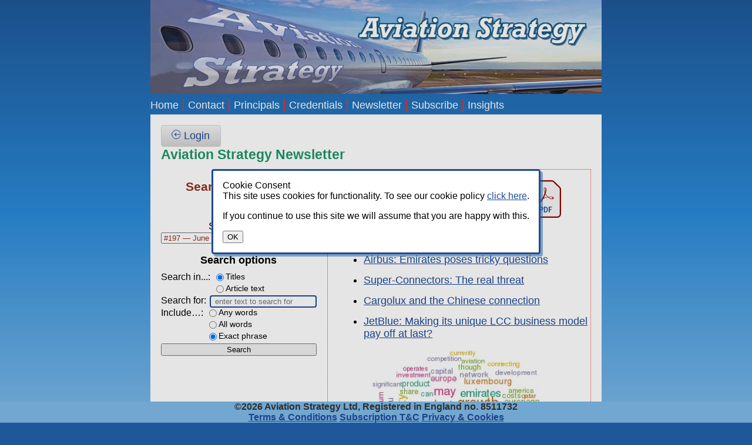

--- FILE ---
content_type: text/html; charset=utf-8
request_url: https://aviationstrategy.aero/newsletter/197
body_size: 3341
content:
<!DOCTYPE html >
<html lang="en" class=""> 
	<head>
		<meta charset="UTF-8" >
		<title>Aviation Strategy - Issue #197 &ndash; Jun 2014</title>
		<meta name="viewport" content="width=device-width, initial-scale=1">
		<link rel="icon" href="/favicon.ico" sizes="16x16 32x32 48x48 64x64" type="image/vnd.microsoft.icon" >
		<meta name="google-site-verification" content="mLH2J-BMaw3dU816hmmLuBEV29k_lNV-ajLe50Z59X8" >	
		<meta name="description" content="This issue of Aviation Strategy contains articles titled 1) Super-Connectors: The real threat; 2) Gee Wizz; 3) Cargolux and the Chinese connection; 4) Airbus: Emirates poses tricky questions; and 5) JetBlue: Making its unique LCC business model pay off at last?" />
<meta name="keywords" content="aviation, consultancy, consulting, airline, airport, aerospace, airline consulting, airport consulting, traffic forecast, reports, analysis, strategy" />

		<script src="//code.jquery.com/jquery-3.7.1.min.js" integrity="sha256-/JqT3SQfawRcv/BIHPThkBvs0OEvtFFmqPF/lYI/Cxo=" crossorigin="anonymous"></script>
		<script  src="/scripts/aviation_strategy.min.js?t=1767550704"></script>
		<link rel="stylesheet" href="/styles/aviation_strategy.min.css?t=1767550713" type="text/css" >
<style type="text/css">

</style>
		<script  src="/scripts/search.min.js?t=1688899797"></script>
	</head>
	<body >
		<div class="flex-container">
	<div class="flex-item">	&nbsp;
	</div>
	<div class="flex-item">
		<header>
	<div class="header-aspect-ratio"></div>
	<div class="header-content"></div>
</header>
<nav id="nav_container" class="" > 
	<a href="#nav" class="shortform">Menu</a>
	<ul id="nav" class="dropdown" >
					<li class="nav_level_1" data-role="0">
			<a href="/" >Home</a>
				</li>
	
					<li class="nav_level_1" data-role="0">
			<a href="/contact_us" >Contact</a>
				</li>
	
					<li class="nav_level_1" data-role="0">
			<a href="/principals" >Principals</a>
				</li>
	
					<li class="nav_level_1" data-role="0">
			<a href="/credentials" >Credentials</a>
				</li>
	
					<li class="nav_level_1" data-role="0">
			<a href="/newsletter" >Newsletter</a>
				</li>
	
					<li class="nav_level_1" data-role="-1">
			<a href="/subscribe" >Subscribe</a>
				</li>
	
			
			
					<li class="nav_level_1" data-role="0">
			<a href="/insights/" >Insights</a>
					<ul>																																															</ul>
				</li>
	
		</ul>
	<a href="/login" class="shortform-login"><img src="/images/icon-login.svg" width="24" height="24" alt="login" /></a> </nav>



		<dialog id="cookie-banner2" class="cookie-banner2" >
	<form method="dialog" >
		<div>Cookie Consent</div>
		<div><p>This site uses cookies for functionality. To see our cookie policy <a target="_blank" href="/terms_and_conditions#privacy_policy">click here</a>. </p><p>If you continue to use this site we will assume that you are happy with this.</p> </div>
		<button type="submit">OK</button>
	</form>
</dialog>


		<div id="content">
		<div class="login_button_holder" >
	<button id="login_button" class="login_button">
	<svg xmlns="http://www.w3.org/2000/svg" viewBox="0 0 24 24" width="16px" height="16px">
<mask id="mask1"><rect x="0" y="0" width="24" height="24" fill="white" /><rect x="12" y="9" width="12" height="6" fill="black" /></mask><g><circle cx="12" cy="12" r="11" fill="none" stroke="currentColor" stroke-width="1.5" mask="url(#mask1)" /><path d="M24 12 h -16 l 4 4 m -4 -4 l 4 -4 "  fill="none" stroke="currentColor" stroke-width="1.7"  stroke-linejoin="round" /></g></svg> Login</button>
</div>
<h1>Aviation Strategy Newsletter</h1>
<div class="flex-container twocol" >
	<div class="flex-item">
		<h2>Search backissue database</h2>
		<form onsubmit="return false">
			<div title="To see article titles" class="flex-column"><label for="search_titles">Select issue</label>
			<input type="hidden" id="latest_issue" value="290" />
			<select name="issue" class="issue_choice " id="search_titles" >
				<option value="197" selected >#197 &mdash; June 2014</option>
			</select>
			</div>
		</form>
		<form enctype="application/x-www-form-urlencoded" method="POST" id="searchform"  >
			<h3>Search options</h3>
			<div>
				<label>Search in...</label>
				<div class="inline">
					<div><input name="search_in" id="search_in_titles" type="radio" checked value="1" /><label for="search_in_titles">Titles</label></div>
					<div><input name="search_in" type="radio" id="search_in_body" value="0" /><label for="search_body">Article text</label></div>
				</div>
			</div>
			<div class="flex-container"><label for="search_terms">Search for</label><input name="search_terms" id="search_term" type="search" placeholder="enter text to search for" /></div>
			<div>

				<label >Include&hellip;</label>
				<div class="inline">
					<div><input name="type" id="search_any" type="radio" value="0" /><label for="search_any">Any words</label></div>
					<div><input name="type" id="search_all" type="radio" value="1" /><label for="search_all">All words</label></div>
					<div><input name="type" id="search_exact" type="radio" checked value="2" /><label for="search_exact">Exact phrase</label></div>
				</div>
			</div>
			<div class="search_button"><input name="search_text" type="submit" id="search_text" 
			value="Search" /></div>
		</form>
	</div>
	<div class="flex-item">
		<div id="article_titles">
			
			<div class="article_titles"  >
				<h2 id="issue_num">Issue #197 &mdash; June 2014
				 <a href="/newsletter/issue/197Jun14.pdf">
				<img src="/images/pdfdownload.svg" alt="Download" class="off" height="64" />
				</a>
				</h2>
				
				<ul>
															<li><a title="1830" href="/newsletter/Jun-2014/1/Gee-Wizz">Gee Wizz</a></li>
																				<li><a title="1833" href="/newsletter/Jun-2014/2/Airbus:Emirates-poses-tricky-questions">Airbus: Emirates poses tricky questions</a></li>
																				<li><a title="1827" href="/newsletter/Jun-2014/3/Super-Connectors:The-real-threat">Super-Connectors: The real threat</a></li>
																				<li><a title="1831" href="/newsletter/Jun-2014/4/Cargolux-and-the-Chinese-connection">Cargolux and the Chinese connection</a></li>
																				<li><a title="1834" href="/newsletter/Jun-2014/5/JetBlue:Making-its-unique-LCC-business-model-pay-off-at-last">JetBlue: Making its unique LCC business model pay off at last?</a></li>
														</ul>
				<img alt="Cloud showing word frequency in issue" height="342" src="/images/clouds/issue-197.webp" width="350" />
			</div>
		</div>
		<div id="search_results" class="search_results" style="display:none">
			<div id="search_results_results">&nbsp; 
				
				
			</div>
		</div>
	</div>
	<div id="messages"></div>
</div>
<dialog id="legal_dialog"  style="display:none" >
	<h1>Aviation Strategy Download</h1>
	<p>Aviation Strategy is a copywrited, subscription-only publication. The contents, either in whole or in part, may not be copied, stored or reproduced in any format, printed or electronic, without the written consent of the publisher. </p>
	<p>By clicking on the download button you agree to these terms</p>
	<p>To subscribe, or obtain further information, please contact:  <a href="mailto:info@aviationstrategy.aero">info@aviationstrategy.aero</a></p>
</dialog>
<dialog id="login_modal" class="login">
	<form action="/login" class="newsletter-modal" id="login_form" method="POST">
		<h3>Subscriber Login</h3>
		<div class="form_messages"></div>
		<div id="login_block">
			<div><label for="username">Username</label><input type="text" name="username" id="username" value=""></div>
			<div><label for="password">Password</label><input type="password" name="password" id="password" value=""></div>
			<div><label for="remember">Remember</label><label class="checkbox" for="remember"><input type="checkbox" name="remember" id="remember" value="1"><span class="checkmark"></span></label></div>
			<div class="buttons"><button class="button" name="login" type="submit" >Login</button></div>
		</div>
		<div class="checkbox_wrapper">
			<label for="forgotten_details">Forgotten details</label><label class="checkbox" for="forgotten_details"><input type="checkbox" name="forgotten_details" id="forgotten_details" value="1"></label>
		</div>
		<div id="forgot_details" style="display:none">
			<p>Enter your email address and we will resend your login details</p>
			<div><label for="email">Email</label><input type="email" name="email" id="email" value="" required ></div>
			<div class="buttons"><input type="submit" name="send_email" id="send_email" value="Remind me" /></div>
		</div>
	</form>
</dialog>
<script>
$(function(){
	const getIssues=function(){
		const sel=$('#search_titles');
		if(sel.find('option').length < 10){
			let year=0;
			$.getJSON('/newsletter/issue_list',
			{ ts : (new Date()).getTime() },
			function(ajax){
				sel.empty();
				let gp=sel;
				ajax.issues.forEach(function(e){
					if(e.year != year){
						year=e.year;
						gp=$('<optgroup/>',{label: year}).appendTo(sel);
					}
					gp.append($('<option/>', {value:e.issue}).text('#'+e.issue+' '+e.pubdate));
				});
			});
		}
	}
	setTimeout(getIssues,2000);
});
</script>

		</div>
	</div>
	<div class="flex-item">
				&nbsp;</div>
</div>
<footer>
	<div>&copy;2026 Aviation Strategy Ltd, Registered in England no. 8511732</div>
	<div>
		<a href="/terms_and_conditions" target="_blank" >Terms &amp; Conditions</a>
		<a href="/subscription_terms" target="_blank" >Subscription T&amp;C</a>
		<a href="/terms_and_conditions#privacy_statement" target="_blank" >Privacy &amp; Cookies</a>
	</div>
</footer>



	<img src="/images/progress.gif" id="wait_img" width="32" height="32" alt="wait.." style="display:none;position:absolute" >
	</body>
</html>


--- FILE ---
content_type: image/svg+xml
request_url: https://aviationstrategy.aero/images/pdfdownload.svg
body_size: 2462
content:
<?xml version="1.0" encoding="UTF-8" standalone="no"?>
<!-- Created with Inkscape (http://www.inkscape.org/) -->

<svg
   xmlns:svg="http://www.w3.org/2000/svg"
   xmlns="http://www.w3.org/2000/svg"
   viewBox="0 0 75.320129 92.604164"
   preserveAspectRatio="xMidYMid"
   version="1.1" >
  <title
     id="title2682">PDF file icon</title>
  <defs >
    <clipPath
       clipPathUnits="userSpaceOnUse"
       id="clipPath839">
      <rect
         style="opacity:1;fill:#000000;fill-opacity:1;fill-rule:nonzero;stroke:none;stroke-width:1;stroke-linecap:butt;stroke-linejoin:round;stroke-miterlimit:4;stroke-dasharray:none;stroke-dashoffset:0;stroke-opacity:1;paint-order:fill markers stroke"
         width="68.688263"
         height="67.886459"
         x="-74.033661"
         y="141.44913" />
    </clipPath>
  </defs>
  <style>
           .outline {
		fill:#920000;
		stroke:none;
	   }
  	g:hover .outline ,
           .pdftext {
		fill:#1d4a96;
		stroke:none;
	   }
           .back {
		fill:#f5f5f5;
		stroke:none;
	   }
	.logo {
		fill:#920000;
		stroke:none;
	}
  </style>
  <g
     transform="translate(36.076172,-93.731774)">
    <g transform="matrix(1.4843054,0,0,1.4843054,17.471885,-90.243502)">
      <g >
        <path class="outline"
           d="m -29.632812,123.94727 c -3.551967,0 -6.44336,2.89347 -6.44336,6.44531 v 49.49804 c 0,3.55185 2.891393,6.44532 6.44336,6.44532 H 8.2167969 c 3.5519661,0 6.4433591,-2.89335 6.4433591,-6.44532 v -40.70117 c 0,0 0.101353,-1.19181 -0.416015,-2.35156 -0.484969,-1.08711 -1.275391,-1.84375 -1.275391,-1.84375 a 1.0584391,1.0584391 0 0 0 -0.0059,-0.008 L 3.5722246,125.7752 a 1.0584391,1.0584391 0 0 0 -0.015625,-0.0156 c 0,0 -0.8017392,-0.76344 -1.9902344,-1.27344 -1.39939552,-0.6005 -2.8417968,-0.53711 -2.8417968,-0.53711 l 0.021484,-0.002 z"
            />
        <path class="back"
           d="m -29.632812,126.06445 h 28.3789058 a 1.0584391,1.0584391 0 0 0 0.021484,0 c 0,0 1.13480448,0.011 1.96484378,0.36719 0.79889772,0.34282 1.36536982,0.86176 1.36914062,0.86524 1.25e-5,1e-5 0.00391,0.004 0.00391,0.004 l 9.3671868,9.18945 c 0,0 0.564354,0.59582 0.837891,1.20899 0.220779,0.49491 0.234375,1.40039 0.234375,1.40039 a 1.0584391,1.0584391 0 0 0 -0.002,0.0449 v 40.74609 c 0,2.41592 -1.910258,4.32813 -4.3261717,4.32813 H -29.632812 c -2.415914,0 -4.326172,-1.91209 -4.326172,-4.32813 v -49.49804 c 0,-2.41603 1.910258,-4.32813 4.326172,-4.32813 z"
           />
        <path
	   class="logo"
           d="m -23.40766,161.09299 c -1.45669,-1.45669 0.11934,-3.45839 4.39648,-5.58397 l 2.69124,-1.33743 1.04845,-2.29399 c 0.57665,-1.26169 1.43729,-3.32036 1.91254,-4.5748 l 0.8641,-2.28082 -0.59546,-1.68793 c -0.73217,-2.07547 -0.99326,-5.19438 -0.52872,-6.31588 0.62923,-1.51909 2.69029,-1.36323 3.50626,0.26515 0.63727,1.27176 0.57212,3.57488 -0.18329,6.47946 l -0.6193,2.38125 0.5455,0.92604 c 0.30003,0.50932 1.1764,1.71867 1.9475,2.68743 l 1.44924,1.80272 1.8033728,-0.23533 c 5.72900399,-0.74758 7.6912472,0.523 7.6912472,2.34476 0,2.29921 -4.4984914,2.48899 -8.2760865,-0.16423 -0.8499666,-0.59698 -1.4336605,-1.19001 -1.4336605,-1.19001 0,0 -2.3665326,0.48178 -3.531704,0.79583 -1.202707,0.32417 -1.80274,0.52719 -3.564509,1.12186 0,0 -0.61814,0.89767 -1.02094,1.55026 -1.49858,2.4279 -3.24833,4.43998 -4.49793,5.1723 -1.3991,0.81993 -2.86584,0.87582 -3.60433,0.13733 z m 2.28605,-0.81668 c 0.81883,-0.50607 2.47616,-2.46625 3.62341,-4.28553 l 0.46449,-0.73658 -2.11497,1.06339 c -3.26655,1.64239 -4.76093,3.19033 -3.98386,4.12664 0.43653,0.52598 0.95874,0.48237 2.01093,-0.16792 z m 21.21809,-5.95578 c 0.80089,-0.56097 0.68463,-1.69142 -0.22082,-2.1472 -0.70466,-0.35471 -1.2726074,-0.42759 -3.1031574,-0.40057 -1.1249,0.0767 -2.9337647,0.3034 -3.2403347,0.37237 0,0 0.993716,0.68678 1.434896,0.93922 0.58731,0.33544 2.0145161,0.95811 3.0565161,1.27706 1.02785,0.31461 1.6224,0.28144 2.0729,-0.0409 z m -8.53152,-3.54594 c -0.4847,-0.50952 -1.30889,-1.57296 -1.83152,-2.3632 -0.68353,-0.89643 -1.02629,-1.52887 -1.02629,-1.52887 0,0 -0.4996,1.60694 -0.90948,2.57394 l -1.27876,3.16076 -0.37075,0.71695 c 0,0 1.971043,-0.64627 2.97389,-0.90822 1.0621668,-0.27744 3.21787,-0.70134 3.21787,-0.70134 z m -2.74938,-11.02573 c 0.12363,-1.0375 0.1761,-2.07346 -0.15724,-2.59587 -0.9246,-1.01077 -2.04057,-0.16787 -1.85154,2.23517 0.0636,0.8084 0.26443,2.19033 0.53292,3.04209 l 0.48817,1.54863 0.34358,-1.16638 c 0.18897,-0.64151 0.47882,-2.02015 0.64411,-3.06364 z"
            />
        <g class="pdftext">
          <path
             d="m -20.930423,167.83862 h 2.364986 q 1.133514,0 1.840213,0.2169 0.706698,0.20991 1.189489,0.9446 0.482795,0.72769 0.482795,1.75625 0,0.94459 -0.391832,1.6233 -0.391833,0.67871 -1.056548,0.97958 -0.65772,0.30087 -2.02913,0.30087 h -0.818651 v 3.72941 h -1.581322 z m 1.581322,1.22447 v 3.33058 h 0.783664 q 1.049552,0 1.44838,-0.39184 0.405826,-0.39183 0.405826,-1.27345 0,-0.65772 -0.265887,-1.06355 -0.265884,-0.41282 -0.587747,-0.50378 -0.314866,-0.098 -1.000572,-0.098 z" />
          <path
             d="m -13.842461,167.83862 h 2.148082 q 1.560333,0 2.4909318,0.55276 0.9375993,0.55276 1.4133973,1.6443 0.482791,1.09153 0.482791,2.42096 0,1.3994 -0.4338151,2.49793 -0.4268149,1.09153 -1.3154348,1.76324 -0.8816233,0.67172 -2.5189212,0.67172 h -2.267031 z m 1.581326,1.26645 v 7.018 h 0.657715 q 1.378411,0 2.001144,-0.9516 0.6227329,-0.95858 0.6227329,-2.5539 0,-3.5125 -2.6238769,-3.5125 z" />
          <path
             d="m -5.7889096,167.83862 h 5.30372941 v 1.26645 H -4.2075842 v 2.85478 h 2.9807225 v 1.26646 h -2.9807225 v 4.16322 h -1.5813254 z" />
        </g>
      </g>
    </g>
  </g>
</svg>


--- FILE ---
content_type: text/javascript
request_url: https://aviationstrategy.aero/scripts/search.min.js?t=1688899797
body_size: 2488
content:
var DEBUG=/^local/.test(location.hostname);(function(t){const e=function(t){const e=document.createElement("script");e.src=t;const s=document.getElementsByTagName("head")[0];s.appendChild(e)};if(typeof window.JSON=="undefined"){e("/scripts/jquery/json2.js")}if(typeof Storage=="undefined"){e("/scripts/jquery/sessionstorage.1.4.js")}if(typeof History=="undefined"){e("/scripts/jquery/history.js-master/scripts/bundled/html5/jquery.history.js")}})(window);if(/newsletter\/?$/.test(location.pathname)){(function(t){t.indexedDB=t.indexedDB||t.mozIndexedDB||t.webkitIndexedDB||t.msIndexedDB;t.IDBTransaction=t.IDBTransaction||t.webkitIDBTransaction||t.msIDBTransaction;t.IDBKeyRange=t.IDBKeyRange||t.webkitIDBKeyRange||t.msIDBKeyRange;const e="asvtrat_db";const n=2;const i="issues";const s=new Event("db_open");let o;let a=false;let r;let c=0;let l=false;function u(){setTimeout(function(){t.dispatchEvent(s)},10)}function d(){if(DEBUG)console.log("openDB");const s=indexedDB.open(e,n);s.onsuccess=function(t){o=this.result;u();if(DEBUG)console.log("openDB done")};s.onerror=function(t){if(DEBUG)console.error("openDb:",t.target.errorCode)};s.onupgradeneeded=function(t){const e=s.result;if(t.oldVersion<n){l=true;if(DEBUG)console.log("openDB.upgradeneeded");if(!e.objectStoreNames.contains(i)){t.currentTarget.result.createObjectStore(i,{keyPath:"issue"})}h()}a=true;localStorage.setItem("db.access",(new Date).toISOString())}}function f(){o.close()}function p(){if(a){return false}const t=parseInt($("#latest_issue").val());if(c>=t){return false}if(r){let t=new Date(Date.parse(r));let e=new Date;let s=(e-t)/(60*60*24)/1e3;let n=new Date(Date.parse(localStorage.getItem("db.access")));let o=(e-n)/(60*60*24)/1e3;if(s<20&&o<1){return false}}return true}function h(){$.getJSON("/newsletter/issue_list",function(t){const e=t.issues;e.forEach(function(t){D(t)});u()})}function g(t,e){const s=o.transaction(t,e);return s.objectStore(t)}function m(){const t=new Promise(function(s,n){const t=g(i,"readonly");const e=t.openCursor();const o=[];let a=0;e.onsuccess=function(t){const e=t.target.result;if(e){o.unshift(e.value);a++;e.continue()}else{if(DEBUG)console.log("found %d entries",a);if(a==0){n("no entries")}else{r=o[0].date;c=o[0].issue;s(o)}}}});return t}function D(e){const t=g(i,"readwrite");const s=t.add(e);s.onsuccess=function(t){if(DEBUG)console.log("added %d",e.issue)};s.onerror=function(t){if(DEBUG)console.error("add issue error",this.error,e.issue)}}d();t.DBASE={open:d,is_open:function(){return o},close:f,needs_update:p,list:m,add:D}})(window);$(function(){"use strict";const t=function(t){const e=$(this).val();history.pushState({issue:e},"","?issue="+e);const s=location+"?issue="+e;$("#article_titles").load(location+" #article_titles > *",{issue:e},function(t){$("#article_titles").show();$("#search_results").hide();try{_gaq.push(["_trackPageview",s])}catch(t){}})};$(document).on("change","#search_titles",t).on("submit","#searchform",function(t){t.preventDefault();return false});const e=function(t){const e=this.src;const s=$(this).attr("data-altsrc");this.src=s;$(this).attr("data-altsrc",e)};$(".swappable[data-alt]").on("mousedown",e).on("mouseup",e);$("#searchform").on("submit",function(t){return false});let o={totalPages:0,currentPage:1,formData:null,pagesLoaded:{}};const s=function(e){const t=[e];const s={...history.state,page:e};history.pushState(s,"","?"+s.form_data+"&page="+e);const n=function(){$(".results_page").hide();$("#results_page_"+e).show();o.currentPage=e;a();$('.pagination input[type="text"]').val("Page "+e+" of "+o.totalPages)};if(o.pagesLoaded[e]){n()}else{$.post("/search/do_search ",o.formData+"&ajax=1&page_number="+e,function(t){o.pagesLoaded[e]=true;$("#search_results_results").append(t)},"html").done(n)}};const a=function(){const t=o.totalPages;const e=o.currentPage;if(t<=1){$(".pagination button").toggleClass("disabled",true)}else{$(".pagination button").filter(".first, .previous").toggleClass("disabled",e<=1).end().filter(".last, .next").toggleClass("disabled",e>=t)}};if($(".results_page").length&&history.state){o.totalPages=$(".pagination").attr("data-max-page");const r=history.state;if(r.page&&r.formData){o.formData=r.formData;s(r.page)}}$(document).on("click",".pagination button:not(.disabled)",function(){let t=o.currentPage;switch(this.dataset.action){case"first":t=1;break;case"previous":t-=1;break;case"next":t+=1;break;case"last":t=o.totalPages;default:}s(t)});$(document).on({focus:function(t){$(this).data("oldval",this.value);$(this).prop("readonly",false).val("")},blur:function(t){const e=parseInt(this.value);$(this).prop("readonly",true);if(e>=1&&e<=o.totalPages){s(e);return}$(this).val($(this).data("oldval"))},keydown:function(t){const e=t.charCode||t.keyCode||0;const s=[8,9,13,46,110,190];const n=Array.from({length:10},(t,e)=>e+48).concat(Array.from({length:10},(t,e)=>e+96));return n.includes(e)||s.includes(e)}},'.pagination input[type="text"]');$(document).on("click","#search_text, #kw_search",function(t){t.preventDefault();t.stopPropagation();const e=this.form;let s=$(e).serialize();s+="&"+this.id+"=1";if(this.id=="search_text"&&!/\S/.test($("#search_term").val())||this.id=="kw_search"&&!/\S/.test($("#company_keyword").val())){return false}history.pushState({form_data:s},"","?"+s);const n=this.id=="search_text"?$("#search_term").val():$("#company_keyword").val();$.post("/search/do_search #content",s+"&ajax=1",function(t){$("#search_results").show();$("#article_titles").hide();$("#search_results_results").empty().append(t);document.title="Aviation Strategy - search - "+n;try{_gaq.push(["_trackPageview","/newsletter/?"+s])}catch(t){}}).done(function(){const t=$("input[data-max-page]").attr("data-max-page");o={totalPages:t,currentPage:1,pagesLoaded:{1:true},formData:s};a(1,t)});return false});if(typeof HTMLDataListElement!="undefined"){$("input[list]").each(function(){const t=$("#"+$(this).attr("list")).find("option").map(function(){return this.value}).get();$(this).autocomplete({source:t})})}function n(t){let e=$("#search_titles");let s=e.find("[selected]").attr("value");e.empty();let n=0;let o=e;t.forEach(function(t){if(n==0){n=t.year}else if(n!=t.year){n=t.year;o=$("<optgroup/>",{label:n}).appendTo(e)}o.append($("<option/>",{value:t.issue,"data-year":t.year}).html(["#",t.issue," &mdash; ",t.pubdate].join("")))});e.val(s)}const i=function(){DBASE.list().then(s=>{if(DBASE.needs_update()){$.getJSON("/newsletter/issue_list",{from:s[0].issue},function(t){const e=t.issues;if(e.length){e.forEach(function(t){DBASE.add(t);s.unshift(t)})}localStorage.setItem("db.access",(new Date).toISOString());n(s)})}else{n(s)}}).catch(function(t){if(DEBUG)console.warn("Error"+t)})};if(DBASE.is_open()){i()}else{window.addEventListener("db_open",i)}})}